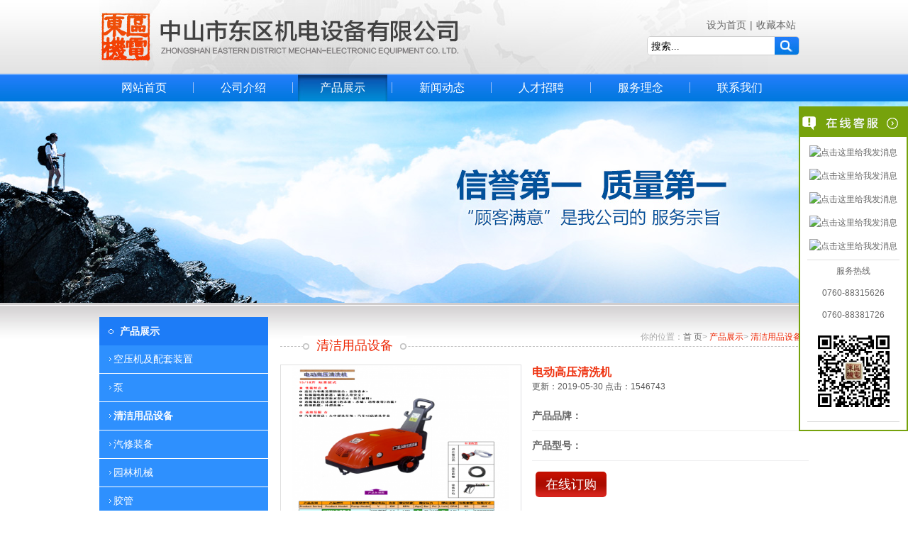

--- FILE ---
content_type: text/html
request_url: http://www.dqjd.com.cn/index.php/home/myview.shtml?v=view_pro&ls=http%3A%2F%2Fartmobel2.weebly.com&id=371
body_size: 6602
content:
<!doctype html>
<html>
<head>
<meta charset="utf-8">
<title>电动高压清洗机-中山市东区机电设备有限公司</title>
<meta http-equiv="pragma" content="no-cache">
<meta http-equiv="Cache-Control" content="no-cache, must-revalidate">
<meta http-equiv="expires" content="Wed, 26 Feb 1997 08:21:57 GMT">
<meta name="keywords" content="中山市,东区机电,空压机及配套装置,泵,汽车美容机械,汽修装备,田园机械,胶管,电机,减速机,皮带轮,发电机组,通风设备,机床,通用机械,木工机械,起重运输机械,焊接设备及材料,食品加工机械,轴承,工业轮,橡胶制品,低压电器,电动工具,风动工具,五金工具,测量工具,刃具,磨具,仪表,工业自动化仪器"/>
	<meta name="description" content="本公司成立于一九九四年，是一家集经营、维修、安装、咨询等服务于一体的专业性机电公司。地址：广东省中山市东区孙文东路268号御景湾商业街"/>
<!--[if IE 6]>
        <script src="/home/views/static/dqdj/js/iepng.js" type="text/javascript"></script>
        <script type="text/javascript">
            EvPNG.fix('*');  //EvPNG.fix('包含透明PNG图片的标签'); 多个标签之间用英文逗号隔开。
        </script>
<![endif]-->
<link rel="stylesheet" type="text/css" href="/home/views/static/dqdj/images/mech.css">
<script src="/home/views/static/js/jquery-1.8.1.min.js"></script>
<!--script src="/home/views/static/dqdj/js/jquery.pack.js"></script-->
<script>
// JavaScript Document
function AddFavorite(sURL, sTitle)
{
    try
    {
        window.external.addFavorite(sURL, sTitle);
    }
    catch (e)
    {
        try
        {
            window.sidebar.addPanel(sTitle, sURL, "");
        }
        catch (e)
        {
            alert("加入收藏失败，请使用Ctrl+D进行添加");
        }
    }
}




function SetHome(obj,vrl){ 
try{ 
obj.style.behavior='url(#default#homepage)';obj.setHomePage(vrl); 
} 
catch(e){ 
if(window.netscape) { 
try { 
netscape.security.PrivilegeManager.enablePrivilege("UniversalXPConnect"); 
} 
catch (e) { 
alert("此操作被浏览器拒绝！\n请在浏览器地址栏输入\"about:config\"并回车\n然后将 [signed.applets.codebase_principal_support]的值设置为'true',双击即可。"); 
} 
var prefs = Components.classes['@mozilla.org/preferences-service;1'].getService(Components.interfaces.nsIPrefBranch); 
prefs.setCharPref('browser.startup.homepage',vrl); 
}else{ 
alert("您的浏览器不支持，请按照下面步骤操作：1.打开浏览器设置。2.点击设置网页。3.输入："+vrl+"点击确定。"); 
} 
} 
} 
</script>
<link href="/home/views/static/js/kefu/css/lrtk.css" type="text/css" rel="stylesheet">
<script src="/home/views/static/js/kefu/js/lrtk.js" type="text/javascript"></script>
<script src="/home/views/static/dqdj/js/jquery.SuperSlide.js"></script>
<script type="text/javascript" src="/home/views/static/dqdj/js/script.js"></script>
<script src="/home/views/static/js/layer/layer.js"></script>
</head>

<body>
<div id="top">
	<ul>
    	<li class="logo"><a href="/index.php/home/index2.shtml" title="中山市东区机电设备有限公司">中山市东区机电设备有限公司</a></li>
        <li class="top_right">
        	<p><a href="#" onclick="SetHome(this,'http://www.dqjd.com.cn')";>设为首页</a>|<a href="#" onclick="AddFavorite(window.location.href,'中山市东区机电设备有限公司');">收藏本站</a></p>
          <div class="sele r5">
          	<form action="/index.php/home/mylist.shtml" name="formsearch" method="get">
          <input type="text" style="font-family:微软雅黑;" onBlur="if(this.value==&#39;&#39;)this.value=&#39;搜索...&#39;;" onFocus="if(this.value==&#39;搜索...&#39;)this.value=&#39;&#39;;" id="search" value="搜索..." name="key" class="sele_box"><input type="submit" class="sele_btn" title="查询" value="查询">
          	</form>
          </div>
        </li>
    </ul>
</div>
<div id="menu" class="fix">
	<ul>
    	<li><a href="/index.php/home/index2.shtml" >网站首页</a><i> </i></li>
        <li><a id="menu_id_1" href="/index.php/home/mylist.shtml?tid=1">公司介绍</a><i> </i></li>
        <li><a id="menu_id_8" href="/index.php/home/mylist_pro.shtml?tid=8&sub=1">产品展示</a><i> </i></li>
        <li><a id="menu_id_12" href="/index.php/home/mylist.shtml?tid=12&sub=1">新闻动态</a><i> </i></li>
        <li><a id="menu_id_15" href="/index.php/home/mylist.shtml?tid=15&v=list_zp&sub=1">人才招聘</a><i> </i></li>
        <li><a id="menu_id_18" href="/index.php/home/mylist.shtml?tid=18&sub=1">服务理念</a><i> </i></li>
        <li><a id="menu_id_23" href="/index.php/home/mylist.shtml?tid=23&sub=1">联系我们</a></li>
    </ul>
</div>
<script>
$('#menu_id_11').addClass('on');$('#menu_id_8').addClass('on');</script><div class="list_banner"></div>
<div class="centre fix">
	<div class="cen_ul">
    	<script type="text/javascript">
$(function(){
$(".subNav").click(function(){

			// 修改数字控制速度， slideUp(500)控制卷起速度
			$(this).next(".navContent").slideToggle(500).siblings(".navContent").slideUp(500);
	})	
})
</script>
<div class="menu_left">
        	<div class="menu1">
            	<div class="title">产品展示 </div>
                <ul class="two_menu">
                                	
                    
                    <div class="subNav"
               
                     id="pro_menu_9">
                     					 空压机及配套装置                                          
                     </div>               
					
                 
                    
						<ul class="navContent ">     
							
									<li><a href="/index.php/home/mylist_pro.shtml?v=&tid=80" 																		
									>空压机</a></li>
							     
							
									<li><a href="/index.php/home/mylist_pro.shtml?v=&tid=81" 																		
									>空压机配件</a></li>
							     
							
									<li><a href="/index.php/home/mylist_pro.shtml?v=&tid=84" 																		
									>气源处理装置</a></li>
							     
							
									<li><a href="/index.php/home/mylist_pro.shtml?v=&tid=85" 																		
									>气动元件</a></li>
							</ul>                    
         
				                                       
                                	
                    
                    <div class="subNav"
               
                     id="pro_menu_10">
                     					 泵                                          
                     </div>               
					
                 
                    
						<ul class="navContent ">     
							
									<li><a href="/index.php/home/mylist_pro.shtml?v=&tid=82" 																		
									>泵</a></li>
							     
							
									<li><a href="/index.php/home/mylist_pro.shtml?v=&tid=83" 																		
									>泵配件</a></li>
							</ul>                    
         
				                                       
                                	
                    
                    <div class="subNav"
               
                     id="pro_menu_11">
                     <a href="/index.php/home/mylist_pro.shtml?v=&tid=11"                          class='on'                         
                        >                   
                        清洁用品设备                        </a>
                                             
                     </div>               
					
                 
                    
						                    
         
				                                       
                                	
                    
                    <div class="subNav"
               
                     id="pro_menu_86">
                     <a href="/index.php/home/mylist_pro.shtml?v=&tid=86"                                                  
                        >                   
                        汽修装备                        </a>
                                             
                     </div>               
					
                 
                    
						                    
         
				                                       
                                	
                    
                    <div class="subNav"
               
                     id="pro_menu_87">
                     					 园林机械                                          
                     </div>               
					
                 
                    
						<ul class="navContent ">     
							
									<li><a href="/index.php/home/mylist_pro.shtml?v=&tid=127" 																		
									>其它电动工具</a></li>
							</ul>                    
         
				                                       
                                	
                    
                    <div class="subNav"
               
                     id="pro_menu_88">
                     					 胶管                                          
                     </div>               
					
                 
                    
						<ul class="navContent ">     
							
									<li><a href="/index.php/home/mylist_pro.shtml?v=&tid=106" 																		
									>水管、油管</a></li>
							     
							
									<li><a href="/index.php/home/mylist_pro.shtml?v=&tid=107" 																		
									>气管</a></li>
							</ul>                    
         
				                                       
                                	
                    
                    <div class="subNav"
               
                     id="pro_menu_89">
                     					 电机                                          
                     </div>               
					
                 
                    
						<ul class="navContent ">     
							
									<li><a href="/index.php/home/mylist_pro.shtml?v=&tid=108" 																		
									>电机</a></li>
							     
							
									<li><a href="/index.php/home/mylist_pro.shtml?v=&tid=109" 																		
									>电机配件</a></li>
							</ul>                    
         
				                                       
                                	
                    
                    <div class="subNav"
               
                     id="pro_menu_90">
                     <a href="/index.php/home/mylist_pro.shtml?v=&tid=90"                                                  
                        >                   
                        减速机                        </a>
                                             
                     </div>               
					
                 
                    
						                    
         
				                                       
                                	
                    
                    <div class="subNav"
               
                     id="pro_menu_91">
                     <a href="/index.php/home/mylist_pro.shtml?v=&tid=91"                                                  
                        >                   
                        皮带轮                        </a>
                                             
                     </div>               
					
                 
                    
						                    
         
				                                       
                                	
                    
                    <div class="subNav"
               
                     id="pro_menu_92">
                     					 发电机组                                          
                     </div>               
					
                 
                    
						<ul class="navContent ">     
							
									<li><a href="/index.php/home/mylist_pro.shtml?v=&tid=110" 																		
									>发电机组与配件</a></li>
							</ul>                    
         
				                                       
                                	
                    
                    <div class="subNav"
               
                     id="pro_menu_93">
                     <a href="/index.php/home/mylist_pro.shtml?v=&tid=93"                                                  
                        >                   
                        通风设备                        </a>
                                             
                     </div>               
					
                 
                    
						                    
         
				                                       
                                	
                    
                    <div class="subNav"
               
                     id="pro_menu_94">
                     					 机床                                          
                     </div>               
					
                 
                    
						<ul class="navContent ">     
							
									<li><a href="/index.php/home/mylist_pro.shtml?v=&tid=111" 																		
									>机床</a></li>
							     
							
									<li><a href="/index.php/home/mylist_pro.shtml?v=&tid=112" 																		
									>机床配件</a></li>
							</ul>                    
         
				                                       
                                	
                    
                    <div class="subNav"
               
                     id="pro_menu_95">
                     					 通用机械                                          
                     </div>               
					
                 
                    
						<ul class="navContent ">     
							
									<li><a href="/index.php/home/mylist_pro.shtml?v=&tid=113" 																		
									>套丝机及配件</a></li>
							     
							
									<li><a href="/index.php/home/mylist_pro.shtml?v=&tid=114" 																		
									>管道疏通机与液压弯管机</a></li>
							     
							
									<li><a href="/index.php/home/mylist_pro.shtml?v=&tid=115" 																		
									>砂轮机、砂带机</a></li>
							     
							
									<li><a href="/index.php/home/mylist_pro.shtml?v=&tid=116" 																		
									>PC粉碎机</a></li>
							</ul>                    
         
				                                       
                                	
                    
                    <div class="subNav"
               
                     id="pro_menu_96">
                     <a href="/index.php/home/mylist_pro.shtml?v=&tid=96"                                                  
                        >                   
                        木工机械                        </a>
                                             
                     </div>               
					
                 
                    
						                    
         
				                                       
                                	
                    
                    <div class="subNav"
               
                     id="pro_menu_97">
                     					 起重运输机械                                          
                     </div>               
					
                 
                    
						<ul class="navContent ">     
							
									<li><a href="/index.php/home/mylist_pro.shtml?v=&tid=117" 																		
									>起重运输机械配件</a></li>
							     
							
									<li><a href="/index.php/home/mylist_pro.shtml?v=&tid=136" 																		
									>起重运输机械</a></li>
							</ul>                    
         
				                                       
                                	
                    
                    <div class="subNav"
               
                     id="pro_menu_118">
                     					 焊接设备及材料                                          
                     </div>               
					
                 
                    
						<ul class="navContent ">     
							
									<li><a href="/index.php/home/mylist_pro.shtml?v=&tid=119" 																		
									>焊接设备</a></li>
							     
							
									<li><a href="/index.php/home/mylist_pro.shtml?v=&tid=120" 																		
									>焊接配件</a></li>
							     
							
									<li><a href="/index.php/home/mylist_pro.shtml?v=&tid=121" 																		
									>焊接材料</a></li>
							</ul>                    
         
				                                       
                                	
                    
                    <div class="subNav"
               
                     id="pro_menu_98">
                     <a href="/index.php/home/mylist_pro.shtml?v=&tid=98"                                                  
                        >                   
                        食品加工机械                        </a>
                                             
                     </div>               
					
                 
                    
						                    
         
				                                       
                                	
                    
                    <div class="subNav"
               
                     id="pro_menu_99">
                     					 轴承、工业轮、橡胶制品                                          
                     </div>               
					
                 
                    
						<ul class="navContent ">     
							
									<li><a href="/index.php/home/mylist_pro.shtml?v=&tid=122" 																		
									>轴承</a></li>
							     
							
									<li><a href="/index.php/home/mylist_pro.shtml?v=&tid=123" 																		
									>工业轮</a></li>
							     
							
									<li><a href="/index.php/home/mylist_pro.shtml?v=&tid=124" 																		
									>橡胶制品</a></li>
							</ul>                    
         
				                                       
                                	
                    
                    <div class="subNav"
               
                     id="pro_menu_100">
                     <a href="/index.php/home/mylist_pro.shtml?v=&tid=100"                                                  
                        >                   
                        低压电器                        </a>
                                             
                     </div>               
					
                 
                    
						                    
         
				                                       
                                	
                    
                    <div class="subNav"
               
                     id="pro_menu_101">
                     					 电动工具                                          
                     </div>               
					
                 
                    
						<ul class="navContent ">     
							
									<li><a href="/index.php/home/mylist_pro.shtml?v=&tid=125" 																		
									>鎅机、电钻机</a></li>
							     
							
									<li><a href="/index.php/home/mylist_pro.shtml?v=&tid=126" 																		
									>打磨机</a></li>
							     
							
									<li><a href="/index.php/home/mylist_pro.shtml?v=&tid=128" 																		
									>电动工具配件</a></li>
							</ul>                    
         
				                                       
                                	
                    
                    <div class="subNav"
               
                     id="pro_menu_102">
                     					 风动工具                                          
                     </div>               
					
                 
                    
						<ul class="navContent ">     
							
									<li><a href="/index.php/home/mylist_pro.shtml?v=&tid=129" 																		
									>风动工具</a></li>
							     
							
									<li><a href="/index.php/home/mylist_pro.shtml?v=&tid=130" 																		
									>风动工具附件</a></li>
							     
							
									<li><a href="/index.php/home/mylist_pro.shtml?v=&tid=131" 																		
									>石场风动工具</a></li>
							</ul>                    
         
				                                       
                                	
                    
                    <div class="subNav"
               
                     id="pro_menu_103">
                     					 五金工具、测量工具、刃具、磨具                                          
                     </div>               
					
                 
                    
						<ul class="navContent ">     
							
									<li><a href="/index.php/home/mylist_pro.shtml?v=&tid=132" 																		
									>五金工具</a></li>
							     
							
									<li><a href="/index.php/home/mylist_pro.shtml?v=&tid=133" 																		
									>测量工具</a></li>
							     
							
									<li><a href="/index.php/home/mylist_pro.shtml?v=&tid=134" 																		
									>刃具</a></li>
							     
							
									<li><a href="/index.php/home/mylist_pro.shtml?v=&tid=135" 																		
									>磨具</a></li>
							</ul>                    
         
				                                       
                                	
                    
                    <div class="subNav"
               
                     id="pro_menu_104">
                     <a href="/index.php/home/mylist_pro.shtml?v=&tid=104"                                                  
                        >                   
                        仪表                        </a>
                                             
                     </div>               
					
                 
                    
						                    
         
				                                       
                                	
                    
                    <div class="subNav"
               
                     id="pro_menu_105">
                     <a href="/index.php/home/mylist_pro.shtml?v=&tid=105"                                                  
                        >                   
                        工业自动化仪器                        </a>
                                             
                     </div>               
					
                 
                    
						                    
         
				                                       
                                  
                </ul>
            </div>           
        </div>        <div class="centre_right">
        	<div class="nav"><span>你的位置：<a href='/'>首&nbsp;页</a>> <a href="/index.php/home/mylist_pro.shtml?&sub=yes&tid=8"><font class="font_red">产品展示</font></a>> <a href="/index.php/home/mylist_pro.shtml?&tid=11"><font class="font_red">清洁用品设备</font></a></span><p><img src="/home/views/static/dqdj/images/list_03.jpg" class="img_left">清洁用品设备<img src="/home/views/static/dqdj/images/list_03.jpg" class="img_right"></p></div>
            
            
			<div class="pro_page fix">
            	<div class="info_left">
                	<div class="big-img"><img src=""/></div>
                    <div class="list-img">
                        <a class="prev prevStop"></a>
                        <a class="next"></a>
                        <div class="bd">
                            <div class="tempWrap" style="overflow:hidden; position:relative; width:492px">
                                <ul class="ul">
<li class="on" style="float: left;"><img src="/data/upload/editor/image/201905/20190530224638_33622_mid.png" autoid="1"></li>                                
                                                                    
                                    
                                 </ul>
                               </div>
                        </div>
                        <script type="text/javascript">
						   $(".big-img").find("img").attr("src","/data/upload/editor/image/201905/20190530224638_33622_mid.png");
						   $(".big-img").find("img").attr("autoid","0");
						   $(".big-img").find("img").css("cursor","pointer");
						   $(".big-img").find("img").bind("click",function(){openwin($(this).attr("autoid"));});
                            jQuery(".list-img").slide({ mainCell: ".bd ul", effect: "left", autoPlay: false, autoPage: true, pnLoop: false, vis: 3 });
                            $(".list-img li:first").addClass("on");
                            $(".list-img li").bind("click", function () {
                                var imgUrl = $(this).find("img").attr("src");
                                $(".list-img li").removeClass("on");
                                $(this).addClass("on");
                                $(".big-img").find("img").attr("src", imgUrl);
								$(".big-img").find("img").attr("autoid", $(this).attr("autoid"));
                            });
                        </script>
                    </div>
                    </div>
                <div class="info_right">
                	<h1>电动高压清洗机</h1>
                    <h3>更新：2019-05-30  点击：1546743</h3>
                    <dl>
                      <dt>产品品牌：</dt><dd></dd>
                	</dl>
                    <dl>
                      <dt>产品型号：</dt><dd></dd>
                	</dl>
                    <div class="btn"><a href="javascript:void(0);" onClick="openorder()" class="r5">在线订购</a></div>
                </div>
                <div class="clear"></div>
                <div class="pro_nr fix">
                	<h1>产品介绍</h1>
                   <img alt="" src="/data/upload/editor/image/201905/20190530223502_38275.png" />                </div>
            </div>
            
            
            
            
            <div class="rel_pro">
        	<h3><p>相关产品</p>Related Products</h3>
            <div class="hd">
				<a class="next"></a>
				<a class="prev"></a>
			</div>
            <div class="bd">
				<ul class="picList">
                
                
                	<li>
						<div class="pic"><a href="/index.php/home/myview.shtml?v=view_pro&ls=http%3A%2F%2Fartmobel2.weebly.com&id=139"><img src="/data/upload/info/2016/201605/14642309961136613071.png" /></a></div>
						<div class="title"><a href="/index.php/home/myview.shtml?v=view_pro&ls=http%3A%2F%2Fartmobel2.weebly.com&id=139">杰霸-强力吹干机</a></div>
					</li>
                
                	<li>
						<div class="pic"><a href="/index.php/home/myview.shtml?v=view_pro&ls=http%3A%2F%2Fartmobel2.weebly.com&id=141"><img src="/data/upload/info/2016/201605/1464241604596209556.png" /></a></div>
						<div class="title"><a href="/index.php/home/myview.shtml?v=view_pro&ls=http%3A%2F%2Fartmobel2.weebly.com&id=141">洁霸多功能刷地机</a></div>
					</li>
                
                	<li>
						<div class="pic"><a href="/index.php/home/myview.shtml?v=view_pro&ls=http%3A%2F%2Fartmobel2.weebly.com&id=142"><img src="/data/upload/info/2016/201605/14642416681147779553.png" /></a></div>
						<div class="title"><a href="/index.php/home/myview.shtml?v=view_pro&ls=http%3A%2F%2Fartmobel2.weebly.com&id=142">洁霸石面加重翻新机</a></div>
					</li>
                
                	<li>
						<div class="pic"><a href="/index.php/home/myview.shtml?v=view_pro&ls=http%3A%2F%2Fartmobel2.weebly.com&id=257"><img src="/data/upload/info/2016/201608/1472204330264945135.png" /></a></div>
						<div class="title"><a href="/index.php/home/myview.shtml?v=view_pro&ls=http%3A%2F%2Fartmobel2.weebly.com&id=257">电动高压清洗机</a></div>
					</li>
                
                	<li>
						<div class="pic"><a href="/index.php/home/myview.shtml?v=view_pro&ls=http%3A%2F%2Fartmobel2.weebly.com&id=258"><img src="/data/upload/info/2016/201609/1472813823590973242.jpg" /></a></div>
						<div class="title"><a href="/index.php/home/myview.shtml?v=view_pro&ls=http%3A%2F%2Fartmobel2.weebly.com&id=258">吸尘机</a></div>
					</li>
                
                	<li>
						<div class="pic"><a href="/index.php/home/myview.shtml?v=view_pro&ls=http%3A%2F%2Fartmobel2.weebly.com&id=372"><img src="/data/upload/info/2019/201905/1559227109161484926.png" /></a></div>
						<div class="title"><a href="/index.php/home/myview.shtml?v=view_pro&ls=http%3A%2F%2Fartmobel2.weebly.com&id=372">电动高压清洗机工业级</a></div>
					</li>
                
                	<li>
						<div class="pic"><a href="/index.php/home/myview.shtml?v=view_pro&ls=http%3A%2F%2Fartmobel2.weebly.com&id=374"><img src="/data/upload/info/2019/201905/1559227347930964844.png" /></a></div>
						<div class="title"><a href="/index.php/home/myview.shtml?v=view_pro&ls=http%3A%2F%2Fartmobel2.weebly.com&id=374">电动高压清洗机工业级</a></div>
					</li>
                
                	<li>
						<div class="pic"><a href="/index.php/home/myview.shtml?v=view_pro&ls=http%3A%2F%2Fartmobel2.weebly.com&id=375"><img src="/data/upload/info/2019/201905/15592274632072969282.png" /></a></div>
						<div class="title"><a href="/index.php/home/myview.shtml?v=view_pro&ls=http%3A%2F%2Fartmobel2.weebly.com&id=375">汽油/柴油高压清洗机</a></div>
					</li>
                
                	<li>
						<div class="pic"><a href="/index.php/home/myview.shtml?v=view_pro&ls=http%3A%2F%2Fartmobel2.weebly.com&id=384"><img src="/data/upload/info/2019/201906/156160733975866478.jpg" /></a></div>
						<div class="title"><a href="/index.php/home/myview.shtml?v=view_pro&ls=http%3A%2F%2Fartmobel2.weebly.com&id=384">洁霸-洗地机、洗地车系</a></div>
					</li>
                
                	<li>
						<div class="pic"><a href="/index.php/home/myview.shtml?v=view_pro&ls=http%3A%2F%2Fartmobel2.weebly.com&id=394"><img src="/data/upload/info/2019/201906/15616059471729433869.jpg" /></a></div>
						<div class="title"><a href="/index.php/home/myview.shtml?v=view_pro&ls=http%3A%2F%2Fartmobel2.weebly.com&id=394">洁霸-吸尘吸水机系列产</a></div>
					</li>
                
                	<li>
						<div class="pic"><a href="/index.php/home/myview.shtml?v=view_pro&ls=http%3A%2F%2Fartmobel2.weebly.com&id=395"><img src="/data/upload/info/2019/201905/1559230202410501668.png" /></a></div>
						<div class="title"><a href="/index.php/home/myview.shtml?v=view_pro&ls=http%3A%2F%2Fartmobel2.weebly.com&id=395">洁霸-刷地机系列</a></div>
					</li>
                </ul>
            </div>
        </div>
<script type="text/javascript">
	jQuery(".rel_pro").slide({titCell:".hd ul",mainCell:".bd ul",autoPage:true,effect:"left",autoPlay:true,vis:4});
	
	function openwin(autoid){
		window.open("/index.php/home/album.shtml?id=371&autoid="+autoid);
	}
</script>            
            
            
            
                      <div class="list_back"><a href="http://artmobel2.weebly.com"> 【 返 回 】 </a></div>
                  </div>
    </div>
</div>
<script  type="text/javascript"> 
$(document).ready(function(){
	//$(".menu_left").capacityFixed();
});
var mybox = "";
function saveok(){
	layer.msg('提交成功',
		 {
		  icon: 1,
		  time: 1000
		}	
	);
	layer.close(mybox); 
}

function openorder(){
	mybox = layer.open({
	  type: 2,
	  title: '提交订单',
	  shadeClose: false,
	  shade: 0.8,
	  area: ['420px', '438px'],
	  content: '/index.php/home/order.shtml?id=371' //iframe的url
	}); 	
}
</script>


<div id="foot" class="fix">
	<ul>
    	<li class="f_l copyright"><img src="/home/views/static/dqdj/images//mech_37.jpg">© 1998-2026 中山市东区机电设备有限公司<br>
<a href="https://beian.miit.gov.cn/" target="_blank">粤ICP备12016127号-1</a>　邮箱：<a href="mailto:info@dqjd.com.cn">info@dqjd.com.cn</a><br>
传真： 88315616　邮编：528403</li>
        <li class="f_l address">总公司：广东省中山市东区孙文东路268号御景湾商业街　区号：0760<br>
电话：88315626 88381726 88333844 88334486 传真：88315616<br>
网址：www.dqjd.com.cn 邮箱：info@dqjd.com.cn 邮编：528403<br>
公司属下机构：<br>
中山市东海机电设备有限公司：广东省中山市三乡镇白石村吉雅花园13号商铺一楼<br>
中山市三乡镇白石村吉雅花园13号商铺一楼<br>
电话： 86334268
</li>
    </ul>
	
	   <!--iframe src="http://wljg.gdgs.gov.cn/lz.ashx?vie=41BEF320E537FBF5DEC5E2FB9F4D7274B49A0EE3983A84132B888FA6C2E71D2142CDD4EF4B243A46FCCD9796ED5755E5" allowtransparency="true" scrolling="no" style="overflow:hidden;" frameborder="0"></iframe-->
</div>

<!-- 代码 开始 -->
<div class="scrollsidebar" id="scrollsidebar">
    <div class="side_content">
        <div class="side_list">
            <div class="side_title"><a title="隐藏" class="close_btn"><span>关闭</span></a></div>
            <div class="side_center">            	
                <div class="custom_service">
                    <p>
<a target="_blank" href="http://wpa.qq.com/msgrd?v=3&uin=3445864314&amp;site=qq&amp;menu=yes"><img border="0" src="http://wpa.qq.com/pa?p=2:3445864314:41" alt="点击这里给我发消息" title="点击这里给我发消息"/></a>
                    </p>
                    <p>
<a target="_blank" href="http://wpa.qq.com/msgrd?v=3&uin=3445864314&amp;site=qq&amp;menu=yes"><img border="0" src="http://wpa.qq.com/pa?p=2:3445864314:41" alt="点击这里给我发消息" title="点击这里给我发消息"/></a>
                    </p>
					                    <p>
<a target="_blank" href="http://wpa.qq.com/msgrd?v=3&uin=3445864314&amp;site=qq&amp;menu=yes"><img border="0" src="http://wpa.qq.com/pa?p=2:3445864314:41" alt="点击这里给我发消息" title="点击这里给我发消息"/></a>
                    </p>

                    <p>
<a target="_blank" href="http://wpa.qq.com/msgrd?v=3&uin=3445864314&amp;site=qq&amp;menu=yes"><img border="0" src="http://wpa.qq.com/pa?p=2:3445864314:41" alt="点击这里给我发消息" title="点击这里给我发消息"/></a>
                    </p>					
                    <p>
<a target="_blank" href="http://wpa.qq.com/msgrd?v=3&uin=3445864314&amp;site=qq&amp;menu=yes"><img border="0" src="http://wpa.qq.com/pa?p=2:3445864314:41" alt="点击这里给我发消息" title="点击这里给我发消息"/></a>
                    </p>					
                </div>               
                <div class="other">                   
                    <p>服务热线</p>
                    <p>0760-88315626</p>
                    <p>0760-88381726</p>
					<p>
					<img width="90%" src="/home/views/static/dqdj/images/weixin.jpg"/>
					</p>
                </div>

            </div>
            <div class="side_bottom"></div>
        </div>
    </div>
    <div class="show_btn"><span>在线客服</span></div>
</div>
<!-- 代码 结束 -->

<script type="text/javascript"> 
	$("#scrollsidebar").fix({
		float : 'right',	//default.left or right
		//minStatue : true,
		skin : 'green',	//default.gray or blue
		durationTime : 600
	});
</script>
<script>
(function(){
    var bp = document.createElement('script');
    var curProtocol = window.location.protocol.split(':')[0];
    if (curProtocol === 'https') {
        bp.src = 'https://zz.bdstatic.com/linksubmit/push.js';        
    }
    else {
        bp.src = 'http://push.zhanzhang.baidu.com/push.js';
    }
    var s = document.getElementsByTagName("script")[0];
    s.parentNode.insertBefore(bp, s);
})();
</script>
</body>
</html>


--- FILE ---
content_type: text/css
request_url: http://www.dqjd.com.cn/home/views/static/dqdj/images/mech.css
body_size: 4045
content:
@charset "utf-8";
/* CSS Document */
html,body,div,dl,dt,dd,ol,ul,li,h1,h2,h3,h4,h5,h6,p,blockquote,pre,address,
embed,object,iframe,img,audio,video,canvas,hr,
form,fieldset,legend,label,input,button,textarea,select,table,caption,tfoot,thead,tbody,tr,th,td,
article,aside,header,footer,hgroup,section,summary,nav,dialog,
details,figcaption,figure,menu,meter,output,progress,time,mark {margin:0;padding:0;}
html,body{ width:100%; text-align:center;}
div{ text-align:left;}
embed,object,iframe,audio,video,canvas,
article,aside,header,footer,hgroup,section,summary,nav,dialog,details,figcaption,figure,menu {display:block;}

h1,h2,h3,h4,h5,h6 {font-size:100%; font-weight:normal;}
table {border-collapse:collapse;border-spacing:0;}
fieldset,img {border-style:none;}
abbr,dfn {border-style:none;font-variant:inherit;}
blockquote,address,abbr,dfn,cite,q,code,var,kbd,samp,del,ins,sub,sup,s,i,optgroup,em,mark,small {font-style:inherit;font-weight:inherit;}
input,button,textarea,select,optgroup,option,small {font-size:100%;font-family:inherit;}
blockquote,q {quotes:none;}
blockquote:before,blockquote:after,q:before,q:after {content:'';content:none;}
ul,ol,menu {list-style:none outside;}
svg:not(:root) {overflow:hidden;}
*,*:before,*:after{box-sizing:border-box;}
.fix:before,.fix:after{ content:""; display:table;}
.fix:after{ clear:both;}
[arrow]:before,[arrow]:after{ position:absolute; left:0; top:0; content:""; border:solid transparent;}
body{font:14px "Microsoft Yahei", Helvetica, Arial, sans-serif; color:#666; background:url(mech_01.jpg) repeat-x;width:100%; min-width:1000px; max-width:1920px; margin:0 auto; line-height:150%;}
a{ text-decoration:none; color:#666;}
a:hover{ color:#f60;}
.r5{-moz-border-radius: 5px;      /* Gecko browsers */-webkit-border-radius: 5px;   /* Webkit browsers */border-radius:5px;}
.clear{ clear:both;}
/* page start */
#top{ width:1000px; margin:0 auto; height:104px; overflow:hidden; background:url(mech_03.jpg) no-repeat left top;}
#top .logo{ float:left;}
#top .logo a{ display:block; width:510px; height:104px; overflow:hidden; text-indent:-1000px;}
#top .top_right{ float:right; margin-right:13px; margin-top:25px; height:79px; text-align:right;}
#top .top_right p{ margin-bottom:5px;}
#top .top_right p a{ margin:0 5px;}
#top .top_right p a:hover{ color:#f60;}
#top .top_right .sele{ border:1px solid #cfcfcf; height:27px; line-height:27px; width:215px; overflow:hidden; background:#fff;}
#top .top_right .sele .sele_box{ border:0; height:27px; line-height:27px; width:178px; text-indent:5px; float:left;}
#top .top_right .sele .sele_btn{ background:url(mech_04.jpg) no-repeat; width:34px; height:27px; border:0; overflow:hidden; float:right; text-indent:50px; cursor:pointer;}
/**menu**/
#menu{ background:url(mech_05.jpg); width:100%;}
#menu ul{ width:1000px; margin:0 auto; overflow:hidden; height:39px; line-height:39px;}
#menu li{ float:left; width:140px; text-align:center; font-size:16px; color:#9fbff6;position:relative; }
#menu li a{ display:block; width:126px; font-size:16px; text-align:center; color:#fff;}
#menu li a:hover,#menu li .on{ background:url(mech_07.jpg) no-repeat left;}
#menu li i{ background:url(mech_10.jpg) no-repeat center; width:1px; height:15px; position:absolute; right:7px; top:12px;}
/***banner***/
.focusBox {width:100%; height:425px; overflow: hidden; max-width:1920px;min-width:1000px; margin:0 auto; position:relative;}
.focusBox .pic{ position:relative; z-index:0; }
.focusBox .pic img {display: block;width:100%; height:425px;max-width:1920px; min-width:1000px;}
.focusBox .hd { width:100%; position: absolute; bottom:0px; text-align: center; font-size:0; z-index:1; background:rgba(0,0,0,0.8); padding:5px 0;}
.focusBox .hd li{margin: 0 5px; background: url(dot.png) no-repeat 0 -16px; height: 16px; overflow: hidden; width: 16px; cursor: pointer;display:inline-block; *display:inline; zoom:1;  _background: url(dot8.png) no-repeat 0 -16px;}
.focusBox .hd .on{ background-position:0 0; }
.focusBox .prev,.focusBox .next { width: 60px; height: 90px; margin: -60px 0 0; display: none; background: url(ad_ctr.png) no-repeat 0 0; position: absolute; top: 50%; z-index:1; cursor: pointer; text-indent: -9999px; filter:alpha(opacity=20);opacity:0.2;}
.focusBox .prev { left: 0; }
.focusBox .next { background-position: 0 -90px; right: 0; }
.focusBox .prev:hover,.focusBox .next:hover { filter:alpha(opacity=50) !important;opacity:0.5 !important;}
.focusBox .logo{ position:absolute; top:30px; width:100%;}
.focusBox .logo ul{ width:980px; margin:0 auto;}
/****首页中部*******/
#index_centre{ background:url(mech_14.jpg) repeat-x; width:100%;}
#index_centre .centre_ul{ width:980px; margin:0 auto; padding-top:20px; overflow:hidden;}
.i_about,.i_news,.i_map{ float:left; margin-right:15px; height:250px; overflow:hidden; margin-bottom:15px;}
.i_about{ width:317px;}
.i_news{ width:377px;}
.i_map{ width:256px; margin:0;}
#index_centre h3{ border-bottom:1px solid #cdcdcd; position:relative; color:#999;font-style: italic; font-size:14px; text-indent:70px; margin-bottom:12px;}
#index_centre h3 a{ float:right; margin-right:3px; font-size:12px; font-style:normal; color:#777;}
#index_centre h3 a:hover{ color:#f60;}
#index_centre h3 p{ position:absolute; border-bottom:2px solid #127bed; bottom:-1px; width:65px; font-style:normal; color:#232323; text-indent:0px; text-align:center; font-weight:bold;}
.i_about{ font-size:12px; line-height:20px; text-indent:2em;}
.i_about a:hover{ color:#f60;}
.i_news li{ background:url(mech_18.jpg) no-repeat left center; padding-left:5px; line-height:20px;}
.i_news li span{ float:right; font-size:12px; color:#a4a4a4; width:68px;}
.i_news li a{ display:inline-block; width:300px;white-space:nowrap; overflow:hidden; text-overflow:ellipsis; font-size:12px;}
.i_pro{ position:relative; width:100%;}
.i_pro .hd{ overflow:hidden; position:absolute; top:-15px; right:5px;}
.i_pro .hd .prev,.i_pro .hd .next{ display:block;  width:19px; height:19px; float:right; margin-right:5px; margin-top:10px;  overflow:hidden;cursor:pointer; background:url("mech_26.jpg") no-repeat;}
.i_pro .hd .next{ background:url("mech_28.jpg") no-repeat;}

.i_pro .bd{ padding:10px;}
.i_pro .bd ul{ overflow:hidden; zoom:1; }
.i_pro .bd ul li{ margin:0 10px; float:left; _display:inline; overflow:hidden; text-align:center;  }
.i_pro .bd ul li .pic{ text-align:center; }
.i_pro .bd ul li .pic img{ width:172px; height:129px; display:block;  padding:2px; border:1px solid #dbdbdb; }
.i_pro .bd ul li .pic a:hover img{ border-color:#999;  }
.i_pro .bd ul li .title{ line-height:24px; text-align:center; width:175px;white-space:nowrap; overflow:hidden; text-overflow:ellipsis;}
/****link****/
.f_l{ float:left;}
.f_r{ float:right;}
.link{ margin:10px 0 20px 0;}
.link .title{ width:80px; font-weight:bold; font-size:14px;line-height:24px;}
.link .links{ width:900px;}
.link .links a{ display:inline-block; padding:0 10px; line-height:24px;}
/*****foot***********/
#foot{ background:#0e7aea; width:100%; color:#fff;}
#foot ul{ width:900px; margin:0 auto; padding:40px 0;}
#foot li{ padding-bottom:30px;}
#foot .copyright{ width:340px; margin-right:15px;}
#foot .copyright img{ display:block; margin-bottom:5px;}
#foot a{ color:#fff;}
#foot a:hover{ color:#f60;}
#foot .address{ border-left:1px solid #fff; padding-left:15px; width:529px; line-height:24px; padding-bottom:0;}
/*********list**************/
.list_banner{ background:url(mech_list01.jpg) no-repeat top center; width:100%; height:284px;}
.centre{background:url(mech_14.jpg) repeat-x; width:100%;}
.cen_ul{ width:1000px; margin:0 auto; position:relative; padding-top:20px; overflow:hidden;}
.menu_left{float:left; width:238px;}
.centre_right{ width:745px; float:right;}
.nav{ position:relative; border-bottom:1px dashed #c1c1c1; height:27px; line-height:27px; margin-bottom:25px; font-size:16px; margin-top:15px;}
.nav span{ float:right; margin-right:10px; color:#a7a7a7; font-size:12px;}
.nav .font_red{ color:#ed2400;}
.nav p{ position:absolute; margin-left:32px; top:12px; background:#fff; font-size:18px; color:#ed2400;}
.nav .img_left{ margin-right:10px;}
.nav .img_right{ margin-left:10px;}
.news_list{ width:100%; margin-bottom:20px; margin-top:10px; height:175px; overflow:hidden; border-bottom:1px solid #ededed;}
.news_list .list_pic{ background:url(mech_list02.jpg); width:220px; height:163px; margin-right:20px; float:left;}
.news_list .list_pic img{max-width: 147px;height:148px; padding-top:16px; padding-left:12px;margin: 0 auto;display: block;}
.news_list .list_font{ float:left; width:505px; position:relative; line-height:180%; height:165px;}
.news_list .list_font h4{ padding-top:15px; font-size:16px; color:#ed2400; margin-bottom:5px;}
.news_list .list_font h4 span{ float:right; font-size:14px; color:#737272;}

.news_list .list_font .more{ position:absolute; bottom:10px; right:20px;display:block; width:128px; height:41px; text-align:center; color:#ed2400; line-height:41px;}
.news_list .list_font .more:hover{ color:#333;}
.news_list .list_font h4 a{font-size:16px; color:#ed2400; }
.news_list .list_font h4 a:hover{ text-decoration:underline;}
.list_fy{ text-align:center;  margin-bottom:20px; color:#666;}
.list_fy a{ display:inline-block; margin-right:5px;padding:0 5px; height:24px; line-height:24px; border:1px solid #c3c3c3; background:#fff; color:#444; font-size:12px;}
.list_fy a:hover,.list_fy .on,.list_fy .fy_btn:hover{ background:#ed2400; border:1px solid #ed2400; color:#fff;}
.list_fy .fy_box{ margin:0 5px; width:45px; height:22px; border:1px solid #b5b5b5; text-align:center;}
.list_fy .fy_btn{ border:1px solid #b5b5b5; cursor:pointer;width:34px; height:24px; text-align:center; background:#f7f7f7;}
/***************/
.menu_left .title{ background:url(mech_list04.jpg) no-repeat center left #1d7cf7; height:40px; line-height:40px; width:100%; text-indent:29px; color:#fff; font-weight:bold;}
.menu_left{ margin-bottom:20px;}
.menu_left .contact{ color:#343434; line-height:180%; margin-top:10px;}
.menu_left .contact dl{width:220px; margin:0 auto;}
.menu_left .contact dt{ color:#ee3311; font-weight:bold; padding-top:10px;}
.first_menu li{ background:url(mech_list06.jpg) no-repeat bottom left; padding-bottom:1px;}
.first_menu li a{ display:block; height:39px; background:url(mech_list07.jpg) no-repeat left center; text-indent:33px; color:#000; line-height:39px;}
.first_menu li a:hover,.first_menu li .on{ background:url(mech_list05.jpg) no-repeat left center #2e90fe; color:#fff;}
.two_menu .subNav{background:url(mech_list05.jpg) no-repeat left center #2e90fe; color:#fff; text-indent:20px;line-height:39px; cursor:pointer; border-bottom:1px solid #fff;}
.two_menu .subNav a{ color:#fff;}
.two_menu .subNav a:hover,.two_menu .subNav .on{ color:#fff; font-weight:bold;}
.two_menu .navContent{ display:none;}
.two_menu .navContent li{ background:#f2f2f2; line-height:39px; padding-left:45px; border-bottom:1px solid #fff;}
.two_menu .navContent li a{ display:block; background:url(mech_list08.jpg) no-repeat left center; height:39px; width:100%; text-indent:10px; color:#000;}
.two_menu .navContent li a:hover{ color:#f60;}
/*****page*****/
.page{ min-height:450px;}
.page .title{ font-size:24px; line-height:150%; text-align:center; color:#000; padding:15px 0;}
.page .title span{ font-size:12px; color:#959595; display:block;}
.page .nr{ font-size:16px; line-height:30px; color:#222;}
.page .nr img{ max-width:100%;}
.list_back{ text-align:center; padding:20px; border-top:1px solid #c3c3c3; margin-top:20px; padding-top:10px;}
.list_back a{ color:#666;}
.list_back a:hover{ color:#91282e;}
/*****hr*******/
.hr{ margin-bottom:15px;}
.hr li{line-height:30px;border-bottom:1px solid #ccc; background:#f9f9f9; color:#000;}
.hr .title{ background:#f5f5f5;  color:#ed2400; text-indent:8px;}
.hr dt{ width:100px;float:left; text-align:center;}
.hr dd{width:640px; margin-left:100px; padding-left:5px; background:#fff;}
/******pro_page******/
.info_left {width: 340px;float: left;position: relative;margin-right:15px;}
.info_right {width: 390px;float: right;}
.big-img {
    border: 1px solid #e0e0e1;
    padding: 1px;
    margin-bottom: 10px;
}
.big-img img{ max-width: 336px;margin:0 auto;height:229px; display:block;}
.Links { display:none;position: absolute;background-color: #fff;padding: 0 7px;line-height: 33px;right: 1px;top: 1px;}
.Links a {color: #a6a6a6;margin-right: 9px;}
.list-img {
    position: relative;
    border: 1px solid #dededf;
    height: 70px;
    overflow: hidden;
}

.list-img .bd {
  padding: 0 28px;
}

.list-img li {

  float: left;
  margin: 0 4px;

  cursor: pointer;
  padding: 2px;
  margin-top:5px;
  border: 1px solid #fff;
  width: 80px;
  height:58px; 
  
}

.list-img li img {
  height:54px;
  margin: 0 auto;
  max-width:70px;
}

.list-img li.on {
   border: 1px solid red;
}

.list-img a.prev, .list-img a.next {
  width: 20px;
  height: 70px;
  position: absolute;
  top: 0;
  background-color: #f4f4f4;
  background-position: center center;
  background-repeat: no-repeat;
  z-index: 10;
  cursor: pointer;
}

.list-img a.prev {
  left: 0;
  background-image: url(btn_L.jpg);
}

.list-img a.next {
  right: 0;
  background-image: url(btn_R.jpg);
}

.list-img a.prevStop, .list-img a.nextStop {
  cursor: default !important;
  opacity: .5;
}
.info_right h1{ font-size:16px; color:#ee3311; font-weight:bold;}
.info_right h3{ font-size:12px; color:#575757; margin-bottom:10px;}
.info_right dl {overflow: hidden; clear: both; border-bottom: 1px solid #efeff0;font-size: 14px;padding: 10px 0;} .info_right dl dt { width: 85px;font-weight: bold; float: left;}
.info_right dl dd { float: right; width: 305px; color: #686868; }
.info_right .btn{ padding:15px 5px;}
.info_right .btn a{ display:block; background:url(mech_list10.jpg); height:36px; line-height:36px; font-size:18px; color:#fff; font-weight:300; width:100px; text-align:center;}
.info_right .btn a:hover{ text-decoration:underline;}

.pro_nr{ margin:20px auto;}
.pro_nr h1{ border-left:9px solid #1d7cf7; background:#f2f2f2; height:30px; line-height:30px; color:#ee3311; padding-left:10px; font-weight:bold; margin-bottom:20px;}
.pro_nr img{ max-width:100%;}
/*******************************/
.rel_pro h3{ border-bottom:1px solid #cdcdcd; position:relative; color:#999;font-style: italic; font-size:14px; text-indent:70px; margin-bottom:12px;}
.rel_pro h3 p{ position:absolute; border-bottom:2px solid #127bed; bottom:-1px; width:65px; font-style:normal; color:#232323; text-indent:0px; text-align:center; font-weight:bold;}

.rel_pro{ position:relative; width:100%;}
.rel_pro .hd{ overflow:hidden; position:absolute; top:-15px; right:5px;}
.rel_pro .hd .prev,.rel_pro .hd .next{ display:block;  width:19px; height:19px; float:right; margin-right:5px; margin-top:10px;  overflow:hidden;cursor:pointer; background:url("mech_26.jpg") no-repeat;}
.rel_pro .hd .next{ background:url("mech_28.jpg") no-repeat;}
.rel_pro .bd{ padding:10px;}
.rel_pro .bd ul{ overflow:hidden; zoom:1; }
.rel_pro .bd ul li{ margin:0 6px; float:left; _display:inline; overflow:hidden; text-align:center;  }
.rel_pro .bd ul li .pic{ text-align:center; }
.rel_pro .bd ul li .pic img{ width:172px; height:129px; display:block;  padding:2px; border:1px solid #dbdbdb; }
.rel_pro .bd ul li .pic a:hover img{ border-color:#999;  }
.rel_pro .bd ul li .title{ line-height:24px; text-align:center; }
/*****/
.pagelast{  color: #ed2400;font-size: 14px;font-weight: 700; line-height: 32px;margin: 15px 0; width:100%;white-space:nowrap; overflow:hidden; text-overflow:ellipsis;}
.pagelast a{ font-weight:normal; color:#000;}
.pagelast a:hover{ color:#f60;}

.sele_box1{ width:230px; margin:10px auto; border:1px solid #999; display:block; height:27px; line-height:27px; padding:3px;}
.sele_btn1{ display:block; margin:0 auto; margin-bottom:5px; background:#127bed; text-align:center; color:#fff; border:0; padding:5px 10px; }

--- FILE ---
content_type: text/css
request_url: http://www.dqjd.com.cn/home/views/static/js/layer/skin/layer.css
body_size: 2331
content:
/*!
 
 @Name: layer's style
 @Author: 贤心
 @Blog： sentsin.com
 
 */*html{background-image:url(about:blank);background-attachment:fixed}html #layui_layer_skinlayercss{display:none;position:absolute;width:1989px}.layui-layer,.layui-layer-shade{position:fixed;_position:absolute;pointer-events:auto}.layui-layer-shade{top:0;left:0;width:100%;height:100%;_height:expression(document.body.offsetHeight+"px")}.layui-layer{top:150px;left:50%;margin:0;padding:0;background-color:#fff;-webkit-background-clip:content;box-shadow:1px 1px 50px rgba(0,0,0,.3);-webkit-animation-fill-mode:both;animation-fill-mode:both;-webkit-animation-duration:.3s;animation-duration:.3s}.layui-layer-close{position:absolute}.layui-layer-content{position:relative}.layui-layer-border{border:1px solid #B2B2B2;border:1px solid rgba(0,0,0,.3);box-shadow:1px 1px 5px rgba(0,0,0,.2)}.layui-layer-moves{position:absolute;border:3px solid #666;border:3px solid rgba(0,0,0,.5);cursor:move;background-color:#fff;background-color:rgba(255,255,255,.3);filter:alpha(opacity=50)}.layui-layer-load{background:url(default/loading-0.gif) center center no-repeat #fff}.layui-layer-ico{background:url(default/icon.png) no-repeat}.layui-layer-btn a,.layui-layer-dialog .layui-layer-ico,.layui-layer-setwin a{display:inline-block;*display:inline;*zoom:1;vertical-align:top}@-webkit-keyframes bounceIn{0%{opacity:0;-webkit-transform:scale(.5);transform:scale(.5)}100%{opacity:1;-webkit-transform:scale(1);transform:scale(1)}}@keyframes bounceIn{0%{opacity:0;-webkit-transform:scale(.5);-ms-transform:scale(.5);transform:scale(.5)}100%{opacity:1;-webkit-transform:scale(1);-ms-transform:scale(1);transform:scale(1)}}.layui-anim{-webkit-animation-name:bounceIn;animation-name:bounceIn}@-webkit-keyframes bounceOut{100%{opacity:0;-webkit-transform:scale(.7);transform:scale(.7)}30%{-webkit-transform:scale(1.03);transform:scale(1.03)}0%{-webkit-transform:scale(1);transform:scale(1)}}@keyframes bounceOut{100%{opacity:0;-webkit-transform:scale(.7);-ms-transform:scale(.7);transform:scale(.7)}30%{-webkit-transform:scale(1.03);-ms-transform:scale(1.03);transform:scale(1.03)}0%{-webkit-transform:scale(1);-ms-transform:scale(1);transform:scale(1)}}.layui-anim-close{-webkit-animation-name:bounceOut;animation-name:bounceOut;-webkit-animation-duration:.2s;animation-duration:.2s}@-webkit-keyframes zoomInDown{0%{opacity:0;-webkit-transform:scale(.1) translateY(-2000px);transform:scale(.1) translateY(-2000px);-webkit-animation-timing-function:ease-in-out;animation-timing-function:ease-in-out}60%{opacity:1;-webkit-transform:scale(.475) translateY(60px);transform:scale(.475) translateY(60px);-webkit-animation-timing-function:ease-out;animation-timing-function:ease-out}}@keyframes zoomInDown{0%{opacity:0;-webkit-transform:scale(.1) translateY(-2000px);-ms-transform:scale(.1) translateY(-2000px);transform:scale(.1) translateY(-2000px);-webkit-animation-timing-function:ease-in-out;animation-timing-function:ease-in-out}60%{opacity:1;-webkit-transform:scale(.475) translateY(60px);-ms-transform:scale(.475) translateY(60px);transform:scale(.475) translateY(60px);-webkit-animation-timing-function:ease-out;animation-timing-function:ease-out}}.layui-anim-01{-webkit-animation-name:zoomInDown;animation-name:zoomInDown}@-webkit-keyframes fadeInUpBig{0%{opacity:0;-webkit-transform:translateY(2000px);transform:translateY(2000px)}100%{opacity:1;-webkit-transform:translateY(0);transform:translateY(0)}}@keyframes fadeInUpBig{0%{opacity:0;-webkit-transform:translateY(2000px);-ms-transform:translateY(2000px);transform:translateY(2000px)}100%{opacity:1;-webkit-transform:translateY(0);-ms-transform:translateY(0);transform:translateY(0)}}.layui-anim-02{-webkit-animation-name:fadeInUpBig;animation-name:fadeInUpBig}@-webkit-keyframes zoomInLeft{0%{opacity:0;-webkit-transform:scale(.1) translateX(-2000px);transform:scale(.1) translateX(-2000px);-webkit-animation-timing-function:ease-in-out;animation-timing-function:ease-in-out}60%{opacity:1;-webkit-transform:scale(.475) translateX(48px);transform:scale(.475) translateX(48px);-webkit-animation-timing-function:ease-out;animation-timing-function:ease-out}}@keyframes zoomInLeft{0%{opacity:0;-webkit-transform:scale(.1) translateX(-2000px);-ms-transform:scale(.1) translateX(-2000px);transform:scale(.1) translateX(-2000px);-webkit-animation-timing-function:ease-in-out;animation-timing-function:ease-in-out}60%{opacity:1;-webkit-transform:scale(.475) translateX(48px);-ms-transform:scale(.475) translateX(48px);transform:scale(.475) translateX(48px);-webkit-animation-timing-function:ease-out;animation-timing-function:ease-out}}.layui-anim-03{-webkit-animation-name:zoomInLeft;animation-name:zoomInLeft}@-webkit-keyframes rollIn{0%{opacity:0;-webkit-transform:translateX(-100%) rotate(-120deg);transform:translateX(-100%) rotate(-120deg)}100%{opacity:1;-webkit-transform:translateX(0) rotate(0);transform:translateX(0) rotate(0)}}@keyframes rollIn{0%{opacity:0;-webkit-transform:translateX(-100%) rotate(-120deg);-ms-transform:translateX(-100%) rotate(-120deg);transform:translateX(-100%) rotate(-120deg)}100%{opacity:1;-webkit-transform:translateX(0) rotate(0);-ms-transform:translateX(0) rotate(0);transform:translateX(0) rotate(0)}}.layui-anim-04{-webkit-animation-name:rollIn;animation-name:rollIn}@keyframes fadeIn{0%{opacity:0}100%{opacity:1}}.layui-anim-05{-webkit-animation-name:fadeIn;animation-name:fadeIn}@-webkit-keyframes shake{0%,100%{-webkit-transform:translateX(0);transform:translateX(0)}10%,30%,50%,70%,90%{-webkit-transform:translateX(-10px);transform:translateX(-10px)}20%,40%,60%,80%{-webkit-transform:translateX(10px);transform:translateX(10px)}}@keyframes shake{0%,100%{-webkit-transform:translateX(0);-ms-transform:translateX(0);transform:translateX(0)}10%,30%,50%,70%,90%{-webkit-transform:translateX(-10px);-ms-transform:translateX(-10px);transform:translateX(-10px)}20%,40%,60%,80%{-webkit-transform:translateX(10px);-ms-transform:translateX(10px);transform:translateX(10px)}}.layui-anim-06{-webkit-animation-name:shake;animation-name:shake}@-webkit-keyframes fadeIn{0%{opacity:0}100%{opacity:1}}.layui-layer-title{padding:0 80px 0 10px;height:35px;line-height:35px;border-bottom:1px solid #D5D5D5;font-size:14px;color:#333;overflow:hidden;text-overflow:ellipsis;white-space:nowrap;background-color:#EAEAEA}.layui-layer-setwin{position:absolute;right:10px;*right:0;top:10px;font-size:0;line-height:initial}.layui-layer-setwin a{position:relative;width:14px;height:14px;margin-left:10px;font-size:12px;_overflow:hidden}.layui-layer-setwin .layui-layer-min cite{position:absolute;width:14px;height:2px;left:0;top:50%;margin-top:-1px;background-color:#919191;cursor:pointer;_overflow:hidden}.layui-layer-setwin .layui-layer-min:hover cite{background-color:#2D93CA}.layui-layer-setwin .layui-layer-max{background-position:-45px -55px}.layui-layer-setwin .layui-layer-max:hover{background-position:-95px -55px}.layui-layer-setwin .layui-layer-maxmin{background-position:-68px -55px}.layui-layer-setwin .layui-layer-maxmin:hover{background-position:-118px -55px}.layui-layer-setwin .layui-layer-close1{width:14px;height:14px;background-position:-5px -55px;cursor:pointer}.layui-layer-setwin .layui-layer-close1:hover{background-position:-25px -55px}.layui-layer-setwin .layui-layer-close2{position:absolute;right:-23px;top:-23px;width:30px;height:30px;margin-left:0;background-position:-149px -44px;*right:-18px;_right:-15px;_top:-23px;_width:14px;_height:14px;_background-position:-5px -55px}.layui-layer-setwin .layui-layer-close2:hover{background-position:-180px -44px;_background-position:-25px -55px}.layui-layer-btn{text-align:center;padding:0 30px 10px;pointer-events:auto}.layui-layer-btn a{height:30px;line-height:30px;margin:0 8px;padding:0 20px;background:#5FBFE7;color:#fff;font-size:14px;font-weight:700;cursor:pointer;text-decoration:none}.layui-layer-btn a:hover{opacity:.9;text-decoration:none}.layui-layer-btn a:active{opacity:.7}.layui-layer-btn .layui-layer-btn1{background:#A6BBCE}.layui-layer-dialog{min-width:240px}.layui-layer-dialog .layui-layer-content{position:relative;padding:20px;line-height:24px;word-break:break-all;font-size:14px;overflow:auto}.layui-layer-dialog .layui-layer-content .layui-layer-ico{position:absolute;top:15px;left:15px;_left:-50px;width:39px;height:39px}.layui-layer-ico1{background-position:-46px 0}.layui-layer-ico2{background-position:-93px 0}.layui-layer-ico3{background-position:-145px 0}.layui-layer-ico4{background-position:-191px 0}.layui-layer-ico5{background-position:-239px 0}.layui-layer-ico6{background-position:-287px 0}.layui-layer-rim{border:6px solid #8D8D8D;border:6px solid rgba(0,0,0,.3);border-radius:5px;box-shadow:none}.layui-layer-msg{min-width:170px;border-radius:3px;border:5px solid #8D8D8D;border:5px solid rgba(0,0,0,.4)}.layui-layer-msg .layui-layer-content .layui-layer-ico{top:10px}.layui-layer-hui{min-width:100px;background-color:#000;filter:alpha(opacity=60);background-color:rgba(0,0,0,.6);color:#fff;border:none}.layui-layer-hui .layui-layer-content{padding:12px 25px;text-align:center}.layui-layer-dialog .layui-layer-padding{padding:22px 20px 22px 65px;text-align:left}.layui-layer-msg .layui-layer-padding{padding:17px 20px 17px 65px}.layui-layer-page .layui-layer-content{position:relative;overflow:auto}.layui-layer-iframe .layui-layer-btn,.layui-layer-page .layui-layer-btn{padding-top:10px}.layui-layer-nobg{background:0 0}.layui-layer-iframe .layui-layer-content{overflow:hidden}.layui-layer-iframe iframe{display:block;width:100%}.layui-layer-loading{border-radius:100%;background:0 0;box-shadow:none;border:none}.layui-layer-loading .layui-layer-content{width:60px;height:24px;background:url(default/loading-0.gif) no-repeat}.layui-layer-loading .layui-layer-loading1{width:37px;height:37px;background:url(default/loading-1.gif) no-repeat}.layui-layer-ico16,.layui-layer-loading .layui-layer-loading2{width:32px;height:32px;background:url(default/loading-2.gif) no-repeat}.layui-layer-tips{background:0 0;box-shadow:none;border:none}.layui-layer-tips .layui-layer-content{position:relative;line-height:22px;min-width:12px;padding:5px 10px;font-size:12px;_float:left;border-radius:3px;box-shadow:1px 1px 3px rgba(0,0,0,.3);background-color:#F90;color:#fff}.layui-layer-tips .layui-layer-close{right:-2px;top:-1px}.layui-layer-tips i.layui-layer-TipsG{position:absolute;width:0;height:0;border-width:8px;border-color:transparent;border-style:dashed;*overflow:hidden}.layui-layer-tips i.layui-layer-TipsB,.layui-layer-tips i.layui-layer-TipsT{left:5px;border-right-style:solid;border-right-color:#F90}.layui-layer-tips i.layui-layer-TipsT{bottom:-8px}.layui-layer-tips i.layui-layer-TipsB{top:-8px}.layui-layer-tips i.layui-layer-TipsL,.layui-layer-tips i.layui-layer-TipsR{top:1px;border-bottom-style:solid;border-bottom-color:#F90}.layui-layer-tips i.layui-layer-TipsR{left:-8px}.layui-layer-tips i.layui-layer-TipsL{right:-8px}.layui-layer-lan[type=dialog]{min-width:280px}.layui-layer-lan .layui-layer-title{background:#4476A7;color:#fff;border:none}.layui-layer-lan .layui-layer-btn{padding:10px;text-align:right;border-top:1px solid #E9E7E7}.layui-layer-lan .layui-layer-btn a{background:#BBB5B5}.layui-layer-lan .layui-layer-btn .layui-layer-btn1{background:#C9C5C5}.layui-layer-molv .layui-layer-title{background:#009f95;color:#fff;border:none}.layui-layer-molv .layui-layer-btn a{background:#009f95}.layui-layer-molv .layui-layer-btn .layui-layer-btn1{background:#92B8B1}

--- FILE ---
content_type: application/javascript
request_url: http://www.dqjd.com.cn/home/views/static/js/kefu/js/lrtk.js
body_size: 974
content:
/* =================================================
//
// jQuery Fixed Plugins 1.3.1
// author : 
// Url: 
// Data : 2012-03-30
//
// ���� : float --> ��������[left or right]
//		  minStatue --> ��С״̬��ֻ��show_btn
//		  skin      --> Ƥ������
//		  durationTime --> ���ʱ��
//����  :	
		  $("#scrollsidebar2").fix({
		  	float : 'right',	//default.left or right 
			minStatue : true,	//default.false or true 
			skin : 'green',		//default.gray or yellow ��blue ��green ��orange ��white 
		  	durationTime : 1000 //
		  });
//
// =================================================*/

;(function($){
    $.fn.fix = function(options){
        var defaults = {
            float : 'left',
			minStatue : false,
			skin : 'blue',
			durationTime : 1000	
        }
        var options = $.extend(defaults, options);		

        this.each(function(){			
            //��ȡ����
			var thisBox = $(this),
				closeBtn = thisBox.find('.close_btn' ),
				show_btn = thisBox.find('.show_btn' ),
				sideContent = thisBox.find('.side_content'),
				sideList = thisBox.find('.side_list')
				;	
			var defaultTop = thisBox.offset().top;	//�����Ĭ��top	
			
			thisBox.css(options.float, 0);			
			if(options.minStatue){
				$(".show_btn").css("float", options.float);
				sideContent.css('width', 0);
				show_btn.css('width', 25);
				
			}
			//Ƥ������
			if(options.skin) thisBox.addClass('side_'+options.skin);
				
						
			//����scroll�¼�			
			$(window).bind("scroll",function(){
				var offsetTop = defaultTop + $(window).scrollTop() + "px";
	            thisBox.animate({
	                top: offsetTop
	            },
	            {
	                duration: options.durationTime,	
	                queue: false    //�˶����������붯������
	            });
			});	
			//close�¼�
			closeBtn.bind("click",function(){
				sideContent.animate({width: '0px'},"fast");
            	show_btn.stop(true, true).delay(300).animate({ width: '25px'},"fast");
			});
			//show�¼�
			 show_btn.click(function() {
	            $(this).animate({width: '0px'},"fast");
	            sideContent.stop(true, true).delay(200).animate({ width: '154px'},"fast");
	        });
				
        });	//end this.each

    };
})(jQuery);